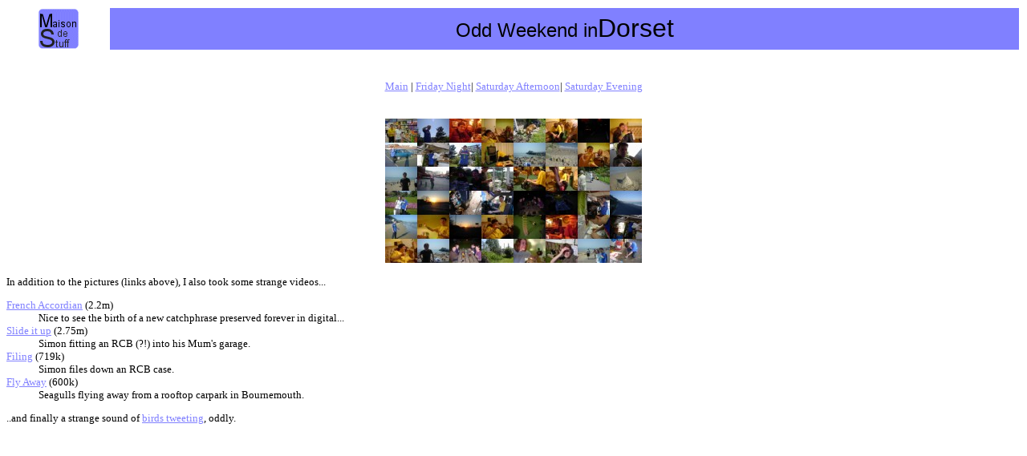

--- FILE ---
content_type: text/html
request_url: http://maison-de-stuff.net/john/pictures/dorset/
body_size: 828
content:
<html>
<!-- FILE name=simpleheader.html title1="Odd Weekend in" title2="Dorset" -->
<head>
<title>
Odd Weekend in Dorset
</title>

</head>

<body bgcolor=ffffff link=8080ff vlink=404088 alink=80ff80>

<table width=100%>
<tr>

<td width=10%>
<center>
<a href="http://www.maison-de-stuff.net/"><img src=/icons/mds.gif border=0></a>
</center>
</td>

<td bgcolor=#8080ff>
<center>

<font size=+2 face=Arial color=#000000>Odd Weekend in</font><font size=+3 face=Arial>Dorset</font>

</center>
</td>

</tr>
</table>



<!-- /FILE -->

<br><br>

<font face=Verdana>

<font size=-1>

<center>

<a href="index.html">Main</a> |
<a href="index1.html">Friday Night</a>|
<a href="index2.html">Saturday Afternoon</a>|
<a href="index3.html">Saturday Evening</a>

</center>


<br><br>


<center>

<img src="mosaic.jpg">

</center>

<br>

In addition to the pictures (links above), I also took some strange videos...

<dl>

<dt><a href="videos/frenchaccordian.mov">French Accordian</a> (2.2m)
<dd> Nice to see the birth of a new catchphrase preserved forever in digital...

<dt><a href="videos/slideitup.mov">Slide it up</a> (2.75m)
<dd> Simon fitting an RCB (?!) into his Mum's garage.

<dt><a href="videos/filing.mov">Filing</a> (719k)
<dd> Simon files down an RCB case.

<dt><a href="videos/flyaway.mov">Fly Away</a> (600k)
<dd> Seagulls flying away from a rooftop carpark in Bournemouth.


</dl>

..and finally a strange sound of <a href="sounds/tweeting.wav">birds tweeting</a>, oddly.

</font>


</font>

</body>

</html>